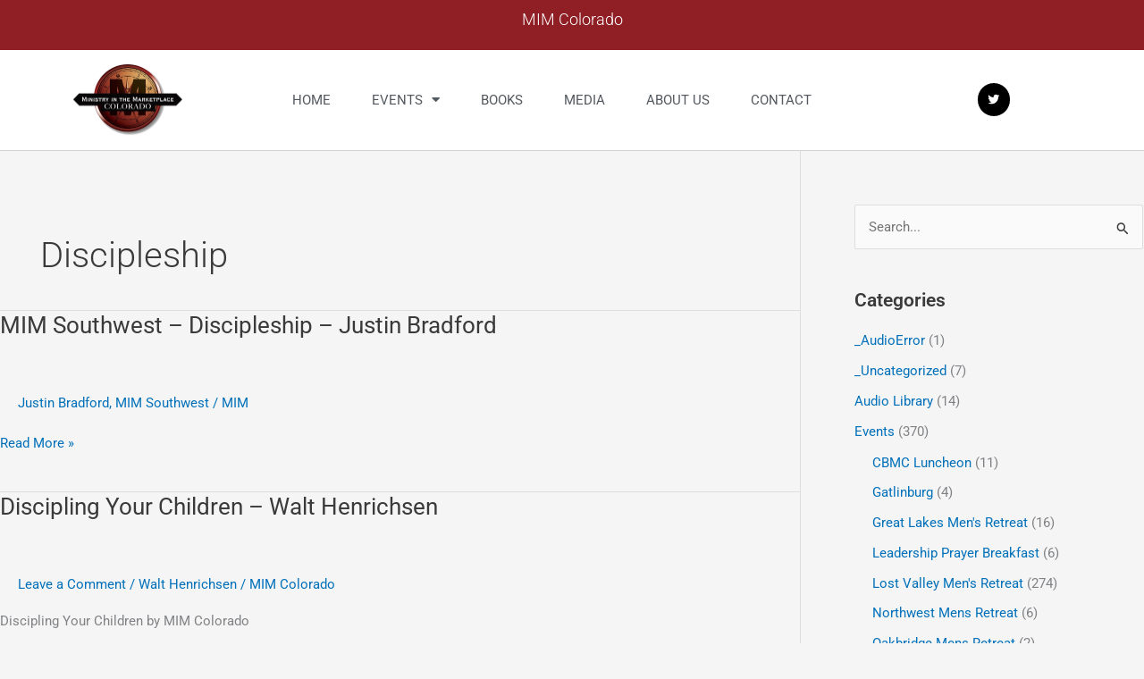

--- FILE ---
content_type: text/css
request_url: https://mimcolorado.com/wp-content/uploads/elementor/css/post-23.css?ver=1768840437
body_size: 1312
content:
.elementor-23 .elementor-element.elementor-element-baeda21:not(.elementor-motion-effects-element-type-background), .elementor-23 .elementor-element.elementor-element-baeda21 > .elementor-motion-effects-container > .elementor-motion-effects-layer{background-color:var( --e-global-color-accent );}.elementor-23 .elementor-element.elementor-element-baeda21{transition:background 0.3s, border 0.3s, border-radius 0.3s, box-shadow 0.3s;}.elementor-23 .elementor-element.elementor-element-baeda21 > .elementor-background-overlay{transition:background 0.3s, border-radius 0.3s, opacity 0.3s;}.elementor-widget-theme-site-title .elementor-heading-title{font-family:var( --e-global-typography-primary-font-family ), Sans-serif;font-weight:var( --e-global-typography-primary-font-weight );color:var( --e-global-color-primary );}.elementor-23 .elementor-element.elementor-element-b5f866c{text-align:center;}.elementor-23 .elementor-element.elementor-element-b5f866c .elementor-heading-title{font-family:"Roboto", Sans-serif;font-size:1.2rem;font-weight:300;color:#FFFFFF;}.elementor-23 .elementor-element.elementor-element-33e2e3e1 > .elementor-container > .elementor-column > .elementor-widget-wrap{align-content:center;align-items:center;}.elementor-23 .elementor-element.elementor-element-33e2e3e1:not(.elementor-motion-effects-element-type-background), .elementor-23 .elementor-element.elementor-element-33e2e3e1 > .elementor-motion-effects-container > .elementor-motion-effects-layer{background-color:#ffffff;}.elementor-23 .elementor-element.elementor-element-33e2e3e1{border-style:solid;border-width:0px 0px 1px 0px;border-color:#d3d3d3;transition:background 0.3s, border 0.3s, border-radius 0.3s, box-shadow 0.3s;z-index:999;}.elementor-23 .elementor-element.elementor-element-33e2e3e1 > .elementor-background-overlay{transition:background 0.3s, border-radius 0.3s, opacity 0.3s;}.elementor-widget-theme-site-logo .widget-image-caption{color:var( --e-global-color-text );font-family:var( --e-global-typography-text-font-family ), Sans-serif;font-weight:var( --e-global-typography-text-font-weight );}.elementor-23 .elementor-element.elementor-element-afd7bca > .elementor-widget-container{margin:0px 0px 0px 0px;}.elementor-23 .elementor-element.elementor-element-afd7bca img{width:10vw;}.elementor-widget-nav-menu .elementor-nav-menu .elementor-item{font-family:var( --e-global-typography-primary-font-family ), Sans-serif;font-weight:var( --e-global-typography-primary-font-weight );}.elementor-widget-nav-menu .elementor-nav-menu--main .elementor-item{color:var( --e-global-color-text );fill:var( --e-global-color-text );}.elementor-widget-nav-menu .elementor-nav-menu--main .elementor-item:hover,
					.elementor-widget-nav-menu .elementor-nav-menu--main .elementor-item.elementor-item-active,
					.elementor-widget-nav-menu .elementor-nav-menu--main .elementor-item.highlighted,
					.elementor-widget-nav-menu .elementor-nav-menu--main .elementor-item:focus{color:var( --e-global-color-accent );fill:var( --e-global-color-accent );}.elementor-widget-nav-menu .elementor-nav-menu--main:not(.e--pointer-framed) .elementor-item:before,
					.elementor-widget-nav-menu .elementor-nav-menu--main:not(.e--pointer-framed) .elementor-item:after{background-color:var( --e-global-color-accent );}.elementor-widget-nav-menu .e--pointer-framed .elementor-item:before,
					.elementor-widget-nav-menu .e--pointer-framed .elementor-item:after{border-color:var( --e-global-color-accent );}.elementor-widget-nav-menu{--e-nav-menu-divider-color:var( --e-global-color-text );}.elementor-widget-nav-menu .elementor-nav-menu--dropdown .elementor-item, .elementor-widget-nav-menu .elementor-nav-menu--dropdown  .elementor-sub-item{font-family:var( --e-global-typography-accent-font-family ), Sans-serif;font-weight:var( --e-global-typography-accent-font-weight );}.elementor-23 .elementor-element.elementor-element-534376d7{z-index:999;--e-nav-menu-horizontal-menu-item-margin:calc( 6px / 2 );--nav-menu-icon-size:30px;}.elementor-23 .elementor-element.elementor-element-534376d7 .elementor-menu-toggle{margin-left:auto;background-color:rgba(0,0,0,0);border-width:0px;border-radius:0px;}.elementor-23 .elementor-element.elementor-element-534376d7 .elementor-nav-menu .elementor-item{font-size:1rem;font-weight:400;text-transform:uppercase;}.elementor-23 .elementor-element.elementor-element-534376d7 .elementor-nav-menu--main .elementor-item{color:#54595f;fill:#54595f;padding-top:36px;padding-bottom:36px;}.elementor-23 .elementor-element.elementor-element-534376d7 .elementor-nav-menu--main .elementor-item:hover,
					.elementor-23 .elementor-element.elementor-element-534376d7 .elementor-nav-menu--main .elementor-item.elementor-item-active,
					.elementor-23 .elementor-element.elementor-element-534376d7 .elementor-nav-menu--main .elementor-item.highlighted,
					.elementor-23 .elementor-element.elementor-element-534376d7 .elementor-nav-menu--main .elementor-item:focus{color:#8F1E25;fill:#8F1E25;}.elementor-23 .elementor-element.elementor-element-534376d7 .elementor-nav-menu--main:not(.elementor-nav-menu--layout-horizontal) .elementor-nav-menu > li:not(:last-child){margin-bottom:6px;}.elementor-23 .elementor-element.elementor-element-534376d7 .elementor-nav-menu--dropdown a, .elementor-23 .elementor-element.elementor-element-534376d7 .elementor-menu-toggle{color:#000000;fill:#000000;}.elementor-23 .elementor-element.elementor-element-534376d7 .elementor-nav-menu--dropdown{background-color:#f2f2f2;}.elementor-23 .elementor-element.elementor-element-534376d7 .elementor-nav-menu--dropdown a:hover,
					.elementor-23 .elementor-element.elementor-element-534376d7 .elementor-nav-menu--dropdown a:focus,
					.elementor-23 .elementor-element.elementor-element-534376d7 .elementor-nav-menu--dropdown a.elementor-item-active,
					.elementor-23 .elementor-element.elementor-element-534376d7 .elementor-nav-menu--dropdown a.highlighted,
					.elementor-23 .elementor-element.elementor-element-534376d7 .elementor-menu-toggle:hover,
					.elementor-23 .elementor-element.elementor-element-534376d7 .elementor-menu-toggle:focus{color:#39c7ce;}.elementor-23 .elementor-element.elementor-element-534376d7 .elementor-nav-menu--dropdown a:hover,
					.elementor-23 .elementor-element.elementor-element-534376d7 .elementor-nav-menu--dropdown a:focus,
					.elementor-23 .elementor-element.elementor-element-534376d7 .elementor-nav-menu--dropdown a.elementor-item-active,
					.elementor-23 .elementor-element.elementor-element-534376d7 .elementor-nav-menu--dropdown a.highlighted{background-color:#ededed;}.elementor-23 .elementor-element.elementor-element-534376d7 .elementor-nav-menu--dropdown .elementor-item, .elementor-23 .elementor-element.elementor-element-534376d7 .elementor-nav-menu--dropdown  .elementor-sub-item{font-size:15px;}.elementor-23 .elementor-element.elementor-element-534376d7 div.elementor-menu-toggle{color:#000000;}.elementor-23 .elementor-element.elementor-element-534376d7 div.elementor-menu-toggle svg{fill:#000000;}.elementor-23 .elementor-element.elementor-element-534376d7 div.elementor-menu-toggle:hover, .elementor-23 .elementor-element.elementor-element-534376d7 div.elementor-menu-toggle:focus{color:#39c7ce;}.elementor-23 .elementor-element.elementor-element-534376d7 div.elementor-menu-toggle:hover svg, .elementor-23 .elementor-element.elementor-element-534376d7 div.elementor-menu-toggle:focus svg{fill:#39c7ce;}.elementor-23 .elementor-element.elementor-element-14d9e0e{--grid-template-columns:repeat(0, auto);--icon-size:13px;--grid-column-gap:7px;--grid-row-gap:0px;}.elementor-23 .elementor-element.elementor-element-14d9e0e .elementor-widget-container{text-align:right;}.elementor-23 .elementor-element.elementor-element-14d9e0e .elementor-social-icon{background-color:#000000;--icon-padding:0.9em;}.elementor-23 .elementor-element.elementor-element-1820393:not(.elementor-motion-effects-element-type-background), .elementor-23 .elementor-element.elementor-element-1820393 > .elementor-motion-effects-container > .elementor-motion-effects-layer{background-color:#801515;}.elementor-23 .elementor-element.elementor-element-1820393{transition:background 0.3s, border 0.3s, border-radius 0.3s, box-shadow 0.3s;margin-top:0px;margin-bottom:0px;}.elementor-23 .elementor-element.elementor-element-1820393 > .elementor-background-overlay{transition:background 0.3s, border-radius 0.3s, opacity 0.3s;}.elementor-bc-flex-widget .elementor-23 .elementor-element.elementor-element-ac31cdc.elementor-column .elementor-widget-wrap{align-items:center;}.elementor-23 .elementor-element.elementor-element-ac31cdc.elementor-column.elementor-element[data-element_type="column"] > .elementor-widget-wrap.elementor-element-populated{align-content:center;align-items:center;}.elementor-23 .elementor-element.elementor-element-0a606ad .elementor-menu-toggle{margin:0 auto;}.elementor-23 .elementor-element.elementor-element-0a606ad .elementor-nav-menu--main .elementor-item{color:#FFFFFF;fill:#FFFFFF;}.elementor-theme-builder-content-area{height:400px;}.elementor-location-header:before, .elementor-location-footer:before{content:"";display:table;clear:both;}@media(min-width:768px){.elementor-23 .elementor-element.elementor-element-31770913{width:57.281%;}.elementor-23 .elementor-element.elementor-element-3557839c{width:17.719%;}}@media(max-width:1024px){.elementor-23 .elementor-element.elementor-element-33e2e3e1{padding:30px 20px 30px 20px;}.elementor-23 .elementor-element.elementor-element-afd7bca{text-align:start;}.elementor-23 .elementor-element.elementor-element-31770913 > .elementor-element-populated{margin:0px 0px 0px 0px;--e-column-margin-right:0px;--e-column-margin-left:0px;}.elementor-23 .elementor-element.elementor-element-534376d7 .elementor-nav-menu .elementor-item{font-size:13px;}.elementor-23 .elementor-element.elementor-element-534376d7{--e-nav-menu-horizontal-menu-item-margin:calc( 0px / 2 );}.elementor-23 .elementor-element.elementor-element-534376d7 .elementor-nav-menu--main:not(.elementor-nav-menu--layout-horizontal) .elementor-nav-menu > li:not(:last-child){margin-bottom:0px;}.elementor-23 .elementor-element.elementor-element-14d9e0e .elementor-widget-container{text-align:right;}}@media(max-width:767px){.elementor-23 .elementor-element.elementor-element-33e2e3e1{padding:20px 20px 20px 20px;}.elementor-23 .elementor-element.elementor-element-27377f19{width:50%;}.elementor-23 .elementor-element.elementor-element-27377f19 > .elementor-element-populated{margin:0px 0px 0px 0px;--e-column-margin-right:0px;--e-column-margin-left:0px;}.elementor-23 .elementor-element.elementor-element-afd7bca{text-align:start;}.elementor-23 .elementor-element.elementor-element-afd7bca img{width:80px;}.elementor-23 .elementor-element.elementor-element-31770913{width:50%;}.elementor-23 .elementor-element.elementor-element-31770913 > .elementor-element-populated{margin:0px 0px 0px 0px;--e-column-margin-right:0px;--e-column-margin-left:0px;}.elementor-23 .elementor-element.elementor-element-534376d7 .elementor-nav-menu--main > .elementor-nav-menu > li > .elementor-nav-menu--dropdown, .elementor-23 .elementor-element.elementor-element-534376d7 .elementor-nav-menu__container.elementor-nav-menu--dropdown{margin-top:31px !important;}.elementor-23 .elementor-element.elementor-element-3557839c{width:100%;}.elementor-23 .elementor-element.elementor-element-14d9e0e .elementor-widget-container{text-align:center;}}@media(max-width:1024px) and (min-width:768px){.elementor-23 .elementor-element.elementor-element-27377f19{width:30%;}.elementor-23 .elementor-element.elementor-element-31770913{width:40%;}.elementor-23 .elementor-element.elementor-element-3557839c{width:30%;}}